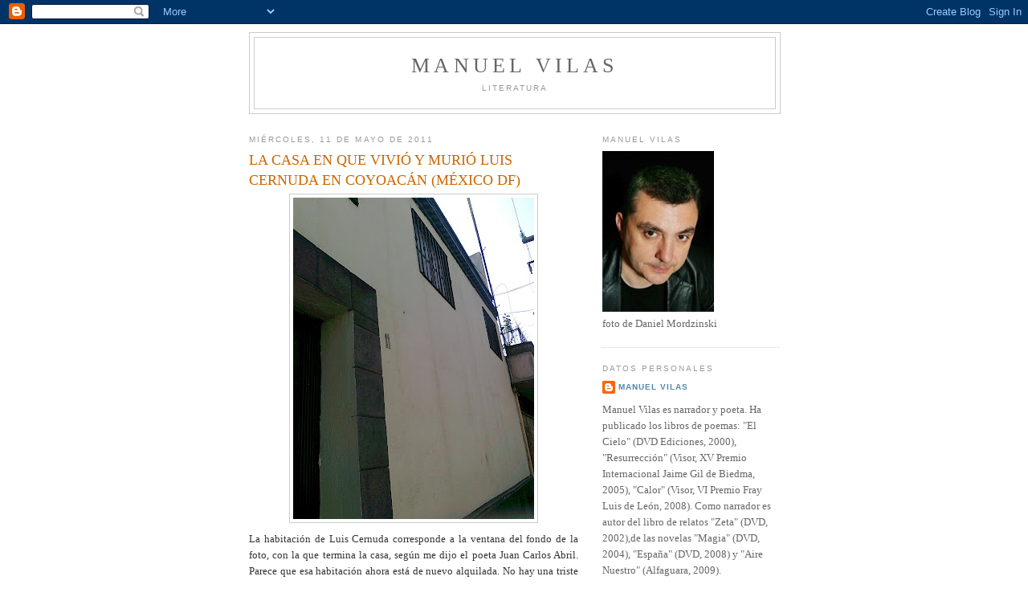

--- FILE ---
content_type: text/html; charset=UTF-8
request_url: https://manuelvilas.blogspot.com/2011/05/la-casa-en-que-vivio-y-murio-luis.html
body_size: 12974
content:
<!DOCTYPE html>
<html dir='ltr'>
<head>
<link href='https://www.blogger.com/static/v1/widgets/2944754296-widget_css_bundle.css' rel='stylesheet' type='text/css'/>
<meta content='text/html; charset=UTF-8' http-equiv='Content-Type'/>
<meta content='blogger' name='generator'/>
<link href='https://manuelvilas.blogspot.com/favicon.ico' rel='icon' type='image/x-icon'/>
<link href='http://manuelvilas.blogspot.com/2011/05/la-casa-en-que-vivio-y-murio-luis.html' rel='canonical'/>
<link rel="alternate" type="application/atom+xml" title="MANUEL VILAS - Atom" href="https://manuelvilas.blogspot.com/feeds/posts/default" />
<link rel="alternate" type="application/rss+xml" title="MANUEL VILAS - RSS" href="https://manuelvilas.blogspot.com/feeds/posts/default?alt=rss" />
<link rel="service.post" type="application/atom+xml" title="MANUEL VILAS - Atom" href="https://www.blogger.com/feeds/936498933824134329/posts/default" />

<link rel="alternate" type="application/atom+xml" title="MANUEL VILAS - Atom" href="https://manuelvilas.blogspot.com/feeds/1997505957565764631/comments/default" />
<!--Can't find substitution for tag [blog.ieCssRetrofitLinks]-->
<link href='https://blogger.googleusercontent.com/img/b/R29vZ2xl/AVvXsEi6ly-LLKn65-QWEle4s-BFP7c7J-SPTYBCI3wlEfCiqRNrFDhbj4Mc_8VH4bI_kOkt0csUVeFqf6XKkOoGdayWbMxBuU9WO9cn-YUn-R6KABEoUDGjWUgaZb-OtxUJqsxiF9JCXsL0pS8/s400/casa+cernuda.jpg' rel='image_src'/>
<meta content='http://manuelvilas.blogspot.com/2011/05/la-casa-en-que-vivio-y-murio-luis.html' property='og:url'/>
<meta content='LA CASA EN QUE VIVIÓ Y MURIÓ LUIS CERNUDA EN COYOACÁN (MÉXICO DF)' property='og:title'/>
<meta content=' La habitación de Luis Cernuda corresponde a la ventana del fondo de la foto, con la que termina la casa, según me dijo el poeta Juan Carlos...' property='og:description'/>
<meta content='https://blogger.googleusercontent.com/img/b/R29vZ2xl/AVvXsEi6ly-LLKn65-QWEle4s-BFP7c7J-SPTYBCI3wlEfCiqRNrFDhbj4Mc_8VH4bI_kOkt0csUVeFqf6XKkOoGdayWbMxBuU9WO9cn-YUn-R6KABEoUDGjWUgaZb-OtxUJqsxiF9JCXsL0pS8/w1200-h630-p-k-no-nu/casa+cernuda.jpg' property='og:image'/>
<title>MANUEL VILAS: LA CASA EN QUE VIVIÓ Y MURIÓ LUIS CERNUDA EN COYOACÁN (MÉXICO DF)</title>
<style id='page-skin-1' type='text/css'><!--
/*
-----------------------------------------------
Blogger Template Style
Name:     Minima
Date:     26 Feb 2004
Updated by: Blogger Team
----------------------------------------------- */
/* Use this with templates/template-twocol.html */
body {
background:#ffffff;
margin:0;
color:#333333;
font:x-small Georgia Serif;
font-size/* */:/**/small;
font-size: /**/small;
text-align: center;
}
a:link {
color:#5588aa;
text-decoration:none;
}
a:visited {
color:#999999;
text-decoration:none;
}
a:hover {
color:#cc6600;
text-decoration:underline;
}
a img {
border-width:0;
}
/* Header
-----------------------------------------------
*/
#header-wrapper {
width:660px;
margin:0 auto 10px;
border:1px solid #cccccc;
}
#header-inner {
background-position: center;
margin-left: auto;
margin-right: auto;
}
#header {
margin: 5px;
border: 1px solid #cccccc;
text-align: center;
color:#666666;
}
#header h1 {
margin:5px 5px 0;
padding:15px 20px .25em;
line-height:1.2em;
text-transform:uppercase;
letter-spacing:.2em;
font: normal normal 200% Georgia, Serif;
}
#header a {
color:#666666;
text-decoration:none;
}
#header a:hover {
color:#666666;
}
#header .description {
margin:0 5px 5px;
padding:0 20px 15px;
max-width:700px;
text-transform:uppercase;
letter-spacing:.2em;
line-height: 1.4em;
font: normal normal 78% 'Trebuchet MS', Trebuchet, Arial, Verdana, Sans-serif;
color: #999999;
}
#header img {
margin-left: auto;
margin-right: auto;
}
/* Outer-Wrapper
----------------------------------------------- */
#outer-wrapper {
width: 660px;
margin:0 auto;
padding:10px;
text-align:left;
font: normal normal 100% Georgia, Serif;
}
#main-wrapper {
width: 410px;
float: left;
word-wrap: break-word; /* fix for long text breaking sidebar float in IE */
overflow: hidden;     /* fix for long non-text content breaking IE sidebar float */
}
#sidebar-wrapper {
width: 220px;
float: right;
word-wrap: break-word; /* fix for long text breaking sidebar float in IE */
overflow: hidden;      /* fix for long non-text content breaking IE sidebar float */
}
/* Headings
----------------------------------------------- */
h2 {
margin:1.5em 0 .75em;
font:normal normal 78% 'Trebuchet MS',Trebuchet,Arial,Verdana,Sans-serif;
line-height: 1.4em;
text-transform:uppercase;
letter-spacing:.2em;
color:#999999;
}
/* Posts
-----------------------------------------------
*/
h2.date-header {
margin:1.5em 0 .5em;
}
.post {
margin:.5em 0 1.5em;
border-bottom:1px dotted #cccccc;
padding-bottom:1.5em;
}
.post h3 {
margin:.25em 0 0;
padding:0 0 4px;
font-size:140%;
font-weight:normal;
line-height:1.4em;
color:#cc6600;
}
.post h3 a, .post h3 a:visited, .post h3 strong {
display:block;
text-decoration:none;
color:#cc6600;
font-weight:normal;
}
.post h3 strong, .post h3 a:hover {
color:#333333;
}
.post-body {
margin:0 0 .75em;
line-height:1.6em;
}
.post-body blockquote {
line-height:1.3em;
}
.post-footer {
margin: .75em 0;
color:#999999;
text-transform:uppercase;
letter-spacing:.1em;
font: normal normal 78% 'Trebuchet MS', Trebuchet, Arial, Verdana, Sans-serif;
line-height: 1.4em;
}
.comment-link {
margin-left:.6em;
}
.post img, table.tr-caption-container {
padding:4px;
border:1px solid #cccccc;
}
.tr-caption-container img {
border: none;
padding: 0;
}
.post blockquote {
margin:1em 20px;
}
.post blockquote p {
margin:.75em 0;
}
/* Comments
----------------------------------------------- */
#comments h4 {
margin:1em 0;
font-weight: bold;
line-height: 1.4em;
text-transform:uppercase;
letter-spacing:.2em;
color: #999999;
}
#comments-block {
margin:1em 0 1.5em;
line-height:1.6em;
}
#comments-block .comment-author {
margin:.5em 0;
}
#comments-block .comment-body {
margin:.25em 0 0;
}
#comments-block .comment-footer {
margin:-.25em 0 2em;
line-height: 1.4em;
text-transform:uppercase;
letter-spacing:.1em;
}
#comments-block .comment-body p {
margin:0 0 .75em;
}
.deleted-comment {
font-style:italic;
color:gray;
}
#blog-pager-newer-link {
float: left;
}
#blog-pager-older-link {
float: right;
}
#blog-pager {
text-align: center;
}
.feed-links {
clear: both;
line-height: 2.5em;
}
/* Sidebar Content
----------------------------------------------- */
.sidebar {
color: #666666;
line-height: 1.5em;
}
.sidebar ul {
list-style:none;
margin:0 0 0;
padding:0 0 0;
}
.sidebar li {
margin:0;
padding-top:0;
padding-right:0;
padding-bottom:.25em;
padding-left:15px;
text-indent:-15px;
line-height:1.5em;
}
.sidebar .widget, .main .widget {
border-bottom:1px dotted #cccccc;
margin:0 0 1.5em;
padding:0 0 1.5em;
}
.main .Blog {
border-bottom-width: 0;
}
/* Profile
----------------------------------------------- */
.profile-img {
float: left;
margin-top: 0;
margin-right: 5px;
margin-bottom: 5px;
margin-left: 0;
padding: 4px;
border: 1px solid #cccccc;
}
.profile-data {
margin:0;
text-transform:uppercase;
letter-spacing:.1em;
font: normal normal 78% 'Trebuchet MS', Trebuchet, Arial, Verdana, Sans-serif;
color: #999999;
font-weight: bold;
line-height: 1.6em;
}
.profile-datablock {
margin:.5em 0 .5em;
}
.profile-textblock {
margin: 0.5em 0;
line-height: 1.6em;
}
.profile-link {
font: normal normal 78% 'Trebuchet MS', Trebuchet, Arial, Verdana, Sans-serif;
text-transform: uppercase;
letter-spacing: .1em;
}
/* Footer
----------------------------------------------- */
#footer {
width:660px;
clear:both;
margin:0 auto;
padding-top:15px;
line-height: 1.6em;
text-transform:uppercase;
letter-spacing:.1em;
text-align: center;
}

--></style>
<link href='https://www.blogger.com/dyn-css/authorization.css?targetBlogID=936498933824134329&amp;zx=13a277d8-5c86-4421-85e7-a7cfda01f1e0' media='none' onload='if(media!=&#39;all&#39;)media=&#39;all&#39;' rel='stylesheet'/><noscript><link href='https://www.blogger.com/dyn-css/authorization.css?targetBlogID=936498933824134329&amp;zx=13a277d8-5c86-4421-85e7-a7cfda01f1e0' rel='stylesheet'/></noscript>
<meta name='google-adsense-platform-account' content='ca-host-pub-1556223355139109'/>
<meta name='google-adsense-platform-domain' content='blogspot.com'/>

</head>
<body>
<div class='navbar section' id='navbar'><div class='widget Navbar' data-version='1' id='Navbar1'><script type="text/javascript">
    function setAttributeOnload(object, attribute, val) {
      if(window.addEventListener) {
        window.addEventListener('load',
          function(){ object[attribute] = val; }, false);
      } else {
        window.attachEvent('onload', function(){ object[attribute] = val; });
      }
    }
  </script>
<div id="navbar-iframe-container"></div>
<script type="text/javascript" src="https://apis.google.com/js/platform.js"></script>
<script type="text/javascript">
      gapi.load("gapi.iframes:gapi.iframes.style.bubble", function() {
        if (gapi.iframes && gapi.iframes.getContext) {
          gapi.iframes.getContext().openChild({
              url: 'https://www.blogger.com/navbar/936498933824134329?po\x3d1997505957565764631\x26origin\x3dhttps://manuelvilas.blogspot.com',
              where: document.getElementById("navbar-iframe-container"),
              id: "navbar-iframe"
          });
        }
      });
    </script><script type="text/javascript">
(function() {
var script = document.createElement('script');
script.type = 'text/javascript';
script.src = '//pagead2.googlesyndication.com/pagead/js/google_top_exp.js';
var head = document.getElementsByTagName('head')[0];
if (head) {
head.appendChild(script);
}})();
</script>
</div></div>
<div id='outer-wrapper'><div id='wrap2'>
<!-- skip links for text browsers -->
<span id='skiplinks' style='display:none;'>
<a href='#main'>skip to main </a> |
      <a href='#sidebar'>skip to sidebar</a>
</span>
<div id='header-wrapper'>
<div class='header section' id='header'><div class='widget Header' data-version='1' id='Header1'>
<div id='header-inner'>
<div class='titlewrapper'>
<h1 class='title'>
<a href='https://manuelvilas.blogspot.com/'>
MANUEL VILAS
</a>
</h1>
</div>
<div class='descriptionwrapper'>
<p class='description'><span>Literatura</span></p>
</div>
</div>
</div></div>
</div>
<div id='content-wrapper'>
<div id='crosscol-wrapper' style='text-align:center'>
<div class='crosscol no-items section' id='crosscol'></div>
</div>
<div id='main-wrapper'>
<div class='main section' id='main'><div class='widget Blog' data-version='1' id='Blog1'>
<div class='blog-posts hfeed'>

          <div class="date-outer">
        
<h2 class='date-header'><span>miércoles, 11 de mayo de 2011</span></h2>

          <div class="date-posts">
        
<div class='post-outer'>
<div class='post hentry uncustomized-post-template' itemprop='blogPost' itemscope='itemscope' itemtype='http://schema.org/BlogPosting'>
<meta content='https://blogger.googleusercontent.com/img/b/R29vZ2xl/AVvXsEi6ly-LLKn65-QWEle4s-BFP7c7J-SPTYBCI3wlEfCiqRNrFDhbj4Mc_8VH4bI_kOkt0csUVeFqf6XKkOoGdayWbMxBuU9WO9cn-YUn-R6KABEoUDGjWUgaZb-OtxUJqsxiF9JCXsL0pS8/s400/casa+cernuda.jpg' itemprop='image_url'/>
<meta content='936498933824134329' itemprop='blogId'/>
<meta content='1997505957565764631' itemprop='postId'/>
<a name='1997505957565764631'></a>
<h3 class='post-title entry-title' itemprop='name'>
LA CASA EN QUE VIVIÓ Y MURIÓ LUIS CERNUDA EN COYOACÁN (MÉXICO DF)
</h3>
<div class='post-header'>
<div class='post-header-line-1'></div>
</div>
<div class='post-body entry-content' id='post-body-1997505957565764631' itemprop='description articleBody'>
<div align="justify"><a href="https://blogger.googleusercontent.com/img/b/R29vZ2xl/AVvXsEi6ly-LLKn65-QWEle4s-BFP7c7J-SPTYBCI3wlEfCiqRNrFDhbj4Mc_8VH4bI_kOkt0csUVeFqf6XKkOoGdayWbMxBuU9WO9cn-YUn-R6KABEoUDGjWUgaZb-OtxUJqsxiF9JCXsL0pS8/s1600/casa+cernuda.jpg"><img alt="" border="0" id="BLOGGER_PHOTO_ID_5605360680677066866" src="https://blogger.googleusercontent.com/img/b/R29vZ2xl/AVvXsEi6ly-LLKn65-QWEle4s-BFP7c7J-SPTYBCI3wlEfCiqRNrFDhbj4Mc_8VH4bI_kOkt0csUVeFqf6XKkOoGdayWbMxBuU9WO9cn-YUn-R6KABEoUDGjWUgaZb-OtxUJqsxiF9JCXsL0pS8/s400/casa+cernuda.jpg" style="TEXT-ALIGN: center; MARGIN: 0px auto 10px; WIDTH: 300px; DISPLAY: block; HEIGHT: 400px; CURSOR: hand" /></a> La habitación de Luis Cernuda corresponde a la ventana del fondo de la foto, con la que termina la casa, según me dijo el poeta Juan Carlos Abril. Parece que esa habitación ahora está de nuevo alquilada. No hay una triste placa que recuerde que allí vivió y murió uno de los poetas más grandes de la poesía española y europea del siglo XX.<br /><br /></div>
<div style='clear: both;'></div>
</div>
<div class='post-footer'>
<div class='post-footer-line post-footer-line-1'>
<span class='post-author vcard'>
Publicado por
<span class='fn' itemprop='author' itemscope='itemscope' itemtype='http://schema.org/Person'>
<meta content='https://www.blogger.com/profile/11692385971235327528' itemprop='url'/>
<a class='g-profile' href='https://www.blogger.com/profile/11692385971235327528' rel='author' title='author profile'>
<span itemprop='name'>Manuel Vilas</span>
</a>
</span>
</span>
<span class='post-timestamp'>
en
<meta content='http://manuelvilas.blogspot.com/2011/05/la-casa-en-que-vivio-y-murio-luis.html' itemprop='url'/>
<a class='timestamp-link' href='https://manuelvilas.blogspot.com/2011/05/la-casa-en-que-vivio-y-murio-luis.html' rel='bookmark' title='permanent link'><abbr class='published' itemprop='datePublished' title='2011-05-11T08:41:00+01:00'>8:41 a.&#8239;m.</abbr></a>
</span>
<span class='post-comment-link'>
</span>
<span class='post-icons'>
<span class='item-control blog-admin pid-754474054'>
<a href='https://www.blogger.com/post-edit.g?blogID=936498933824134329&postID=1997505957565764631&from=pencil' title='Editar entrada'>
<img alt='' class='icon-action' height='18' src='https://resources.blogblog.com/img/icon18_edit_allbkg.gif' width='18'/>
</a>
</span>
</span>
<div class='post-share-buttons goog-inline-block'>
</div>
</div>
<div class='post-footer-line post-footer-line-2'>
<span class='post-labels'>
</span>
</div>
<div class='post-footer-line post-footer-line-3'>
<span class='post-location'>
</span>
</div>
</div>
</div>
<div class='comments' id='comments'>
<a name='comments'></a>
<h4>2 comentarios:</h4>
<div id='Blog1_comments-block-wrapper'>
<dl class='avatar-comment-indent' id='comments-block'>
<dt class='comment-author ' id='c6839546332202860092'>
<a name='c6839546332202860092'></a>
<div class="avatar-image-container vcard"><span dir="ltr"><a href="https://www.blogger.com/profile/10342627437711533372" target="" rel="nofollow" onclick="" class="avatar-hovercard" id="av-6839546332202860092-10342627437711533372"><img src="https://resources.blogblog.com/img/blank.gif" width="35" height="35" class="delayLoad" style="display: none;" longdesc="//blogger.googleusercontent.com/img/b/R29vZ2xl/AVvXsEhi-OXSvop0zl2RNg-rER1lPdcH5Kk7h6QYXhAzMvtwjz5dddR_VU66WBqiID44BUvR7zQS1OLiIyFgIulelRwh9zsYLHAzmfdL5Qe1n4_jXzZbtA1kuFGLN4PtcikMWg/s45-c/images.jpg" alt="" title="J. G.">

<noscript><img src="//blogger.googleusercontent.com/img/b/R29vZ2xl/AVvXsEhi-OXSvop0zl2RNg-rER1lPdcH5Kk7h6QYXhAzMvtwjz5dddR_VU66WBqiID44BUvR7zQS1OLiIyFgIulelRwh9zsYLHAzmfdL5Qe1n4_jXzZbtA1kuFGLN4PtcikMWg/s45-c/images.jpg" width="35" height="35" class="photo" alt=""></noscript></a></span></div>
<a href='https://www.blogger.com/profile/10342627437711533372' rel='nofollow'>J. G.</a>
dijo...
</dt>
<dd class='comment-body' id='Blog1_cmt-6839546332202860092'>
<p>
en un lugar con ventanas altas con rejas.
</p>
</dd>
<dd class='comment-footer'>
<span class='comment-timestamp'>
<a href='https://manuelvilas.blogspot.com/2011/05/la-casa-en-que-vivio-y-murio-luis.html?showComment=1305134980795#c6839546332202860092' title='comment permalink'>
11 de mayo de 2011 a las 18:29
</a>
<span class='item-control blog-admin pid-1356138941'>
<a class='comment-delete' href='https://www.blogger.com/comment/delete/936498933824134329/6839546332202860092' title='Eliminar comentario'>
<img src='https://resources.blogblog.com/img/icon_delete13.gif'/>
</a>
</span>
</span>
</dd>
<dt class='comment-author ' id='c6206341180338574322'>
<a name='c6206341180338574322'></a>
<div class="avatar-image-container avatar-stock"><span dir="ltr"><img src="//resources.blogblog.com/img/blank.gif" width="35" height="35" alt="" title="Sknea">

</span></div>
Sknea
dijo...
</dt>
<dd class='comment-body' id='Blog1_cmt-6206341180338574322'>
<p>
&#191;Por qué va haber una placa si nadie ha hecho campaña ni zafarrancho alguno pa&#39; que se ponga? Lo de siempre. El poeta escribe con los cables pelados, &quot;sufre como un animal de laboratorio&quot; (&#161;ay Bolaño!) y luego acaba en la malograda e inconveniente memoria de un país de nunca de los jamases...
</p>
</dd>
<dd class='comment-footer'>
<span class='comment-timestamp'>
<a href='https://manuelvilas.blogspot.com/2011/05/la-casa-en-que-vivio-y-murio-luis.html?showComment=1309799193266#c6206341180338574322' title='comment permalink'>
4 de julio de 2011 a las 18:06
</a>
<span class='item-control blog-admin pid-1041998890'>
<a class='comment-delete' href='https://www.blogger.com/comment/delete/936498933824134329/6206341180338574322' title='Eliminar comentario'>
<img src='https://resources.blogblog.com/img/icon_delete13.gif'/>
</a>
</span>
</span>
</dd>
</dl>
</div>
<p class='comment-footer'>
<a href='https://www.blogger.com/comment/fullpage/post/936498933824134329/1997505957565764631' onclick='javascript:window.open(this.href, "bloggerPopup", "toolbar=0,location=0,statusbar=1,menubar=0,scrollbars=yes,width=640,height=500"); return false;'>Publicar un comentario</a>
</p>
</div>
</div>

        </div></div>
      
</div>
<div class='blog-pager' id='blog-pager'>
<span id='blog-pager-newer-link'>
<a class='blog-pager-newer-link' href='https://manuelvilas.blogspot.com/2011/05/este-es-el-hombre-y-el-poeta-que-murio.html' id='Blog1_blog-pager-newer-link' title='Entrada más reciente'>Entrada más reciente</a>
</span>
<span id='blog-pager-older-link'>
<a class='blog-pager-older-link' href='https://manuelvilas.blogspot.com/2011/05/narrativa-espanola-ultima-en-mi-seccion.html' id='Blog1_blog-pager-older-link' title='Entrada antigua'>Entrada antigua</a>
</span>
<a class='home-link' href='https://manuelvilas.blogspot.com/'>Inicio</a>
</div>
<div class='clear'></div>
<div class='post-feeds'>
<div class='feed-links'>
Suscribirse a:
<a class='feed-link' href='https://manuelvilas.blogspot.com/feeds/1997505957565764631/comments/default' target='_blank' type='application/atom+xml'>Enviar comentarios (Atom)</a>
</div>
</div>
</div></div>
</div>
<div id='sidebar-wrapper'>
<div class='sidebar section' id='sidebar'><div class='widget Image' data-version='1' id='Image1'>
<h2>MANUEL VILAS</h2>
<div class='widget-content'>
<img alt='MANUEL VILAS' height='200' id='Image1_img' src='//photos1.blogger.com/x/blogger2/7353/114318717507828/220/z/111539/gse_multipart44103.jpg' width='139'/>
<br/>
<span class='caption'>foto de Daniel Mordzinski</span>
</div>
<div class='clear'></div>
</div><div class='widget Profile' data-version='1' id='Profile1'>
<h2>Datos personales</h2>
<div class='widget-content'>
<dl class='profile-datablock'>
<dt class='profile-data'>
<a class='profile-name-link g-profile' href='https://www.blogger.com/profile/11692385971235327528' rel='author' style='background-image: url(//www.blogger.com/img/logo-16.png);'>
Manuel Vilas
</a>
</dt>
<dd class='profile-textblock'>Manuel Vilas es narrador y poeta. Ha publicado los libros de poemas: "El Cielo" (DVD Ediciones, 2000), "Resurrección" (Visor, XV Premio Internacional Jaime Gil de Biedma, 2005), "Calor" (Visor, VI Premio Fray Luis de León, 2008). Como narrador es autor del libro de relatos "Zeta" (DVD, 2002),de las novelas "Magia" (DVD, 2004), "España" (DVD, 2008) y "Aire Nuestro" (Alfaguara, 2009).</dd>
</dl>
<a class='profile-link' href='https://www.blogger.com/profile/11692385971235327528' rel='author'>Ver todo mi perfil</a>
<div class='clear'></div>
</div>
</div><div class='widget Image' data-version='1' id='Image9'>
<div class='widget-content'>
<img alt='' height='220' id='Image9_img' src='https://blogger.googleusercontent.com/img/b/R29vZ2xl/AVvXsEgRqS3zmeQzU64FRnYiJrEQ6huoNssvQTL5yYsN_hLD6uVXCwupazLyQLNplez7C0A7qDWKO-NRLiGLTujgQDh333Ki5T9dUss92kwGacDseNgDseF0vRY0Ahrckzk4QYgEW8Is3kEoBnk/s220/LOS+INMORTALES.jpg' width='138'/>
<br/>
<span class='caption'>"Los Inmortales" (Alfaguara, 2012)</span>
</div>
<div class='clear'></div>
</div><div class='widget Image' data-version='1' id='Image8'>
<h2>AMOR. POESÍA REUNIDA</h2>
<div class='widget-content'>
<img alt='AMOR. POESÍA REUNIDA' height='220' id='Image8_img' src='https://blogger.googleusercontent.com/img/b/R29vZ2xl/AVvXsEiLbOrlQ7WMyZRtGzW5tS34VItDw5d4htPAPbNBxhqQrPU25ijijpyTWUSKqg2jPcLky7MlTFR56LEvbb_jN84FLWsXRenZasG1Z46lwRjSzrT8YQgKffWB53ISS2nDdNx6ICovndNhtrQ/s220/AMOR+VILAS+VISOR.JPG' width='145'/>
<br/>
<span class='caption'>"Amor. Poesía reunida" (Visor, 2010)</span>
</div>
<div class='clear'></div>
</div><div class='widget Image' data-version='1' id='Image7'>
<div class='widget-content'>
<img alt='' height='220' id='Image7_img' src='https://blogger.googleusercontent.com/img/b/R29vZ2xl/AVvXsEiEldfnCUpmyyHxwshAaRxh7FUTAdaUFnLdcdxFp0WTzRCKG6gXkzLpF0TDFtxF3dcLPxrXOIq9wVDPHOsPzfgkiWgmCEMKgWK_zhQ5iVeb905uHPXym2RcjHj2b8_2DXUAPhyphenhyphenBKyEOU98/s220/tapavilas.jpg' width='155'/>
<br/>
<span class='caption'>Edición argentina (Ed. Mansalva) de la novela "España" (2010)</span>
</div>
<div class='clear'></div>
</div><div class='widget Image' data-version='1' id='Image6'>
<div class='widget-content'>
<img alt='' height='220' id='Image6_img' src='//4.bp.blogspot.com/_HZewoinF19s/StBbfSw4LlI/AAAAAAAAAys/bMYbQh3h3fA/S220/AIRE+NUESTRO.jpg' width='138'/>
<br/>
<span class='caption'>"Aire Nuestro", Alfaguara, 2009.</span>
</div>
<div class='clear'></div>
</div><div class='widget Image' data-version='1' id='Image5'>
<div class='widget-content'>
<img alt='' height='220' id='Image5_img' src='https://blogger.googleusercontent.com/img/b/R29vZ2xl/AVvXsEjKS9utcFJpyGux91xPufOYvyIqBcfmALzBo2j0xb5bxleSRVlbJYi6_RN5kZt-YkOIzuMFgEQeDFtJUVm8RsyPzn1FtX2UdA-7ALagKwxelGuOwdN4uEXkc0WlgniHkt1Pu670EGK6Nd4/s220/CALOR.jpg' width='143'/>
<br/>
<span class='caption'>"Calor", Visor, 2008, (VI Premio Fray Luis de León)</span>
</div>
<div class='clear'></div>
</div><div class='widget Image' data-version='1' id='Image4'>
<div class='widget-content'>
<img alt='' height='220' id='Image4_img' src='https://blogger.googleusercontent.com/img/b/R29vZ2xl/AVvXsEiD9cvuMWk2n6fMDkEKYvjh6KVpFtX5EIEJk74GrsEwkNVPIacZJTfwGI3ENRDRGCRLr9YNuvsC8izb9Joxiaw38LakwtcgCXUN5B3aOT7KgcYbZndMtv9BxgWOQ-W5fa5_7Pra906pYOw/s220/Espa%C3%B1aBaixaRes.jpg' width='142'/>
<br/>
<span class='caption'>"España", DVD Ediciones, 2008.</span>
</div>
<div class='clear'></div>
</div><div class='widget Image' data-version='1' id='Image2'>
<div class='widget-content'>
<img alt='' height='220' id='Image2_img' src='https://blogger.googleusercontent.com/img/b/R29vZ2xl/AVvXsEh0Jb_mz6dlmA3g1Htaoq8wg2iWSnrzP7YzE6DpBBGr1USJ6oLHvn1uB8oA8NkIIhsqM1lhLFgpG8rT-ugp6H3ac8TjJVLR03qkikTh7ZT77J6pqJuwCtISedlcVsTMaBwSrsgQfugUP_I/s1600/Scan10001.jpg' width='140'/>
<br/>
<span class='caption'>"Resurrección", Visor, 2005 (XV Premio Internacional de Poesía Jaime Gil de Biedma).</span>
</div>
<div class='clear'></div>
</div><div class='widget Image' data-version='1' id='Image3'>
<div class='widget-content'>
<img alt='' height='220' id='Image3_img' src='https://blogger.googleusercontent.com/img/b/R29vZ2xl/AVvXsEjB6phsS4XqgTiKuZ_4WF6_kqNHpXmValhhk7wTyiHG-4xIYYUZyd5vg1UFIDSy_pyvg0u-GuQDvtXzCpHfZF-XqqV2MnM8BH0_fT0ERZlwAfe6rOVCrHhHNCcHjsav97kDsTZd8IFmywo/s1600/Scan10014.BMP' width='149'/>
<br/>
<span class='caption'>"Magia", DVD Ediciones, 2004.</span>
</div>
<div class='clear'></div>
</div><div class='widget BlogArchive' data-version='1' id='BlogArchive1'>
<h2>Archivo del blog</h2>
<div class='widget-content'>
<div id='ArchiveList'>
<div id='BlogArchive1_ArchiveList'>
<ul class='hierarchy'>
<li class='archivedate collapsed'>
<a class='toggle' href='javascript:void(0)'>
<span class='zippy'>

        &#9658;&#160;
      
</span>
</a>
<a class='post-count-link' href='https://manuelvilas.blogspot.com/2013/'>
2013
</a>
<span class='post-count' dir='ltr'>(1)</span>
<ul class='hierarchy'>
<li class='archivedate collapsed'>
<a class='toggle' href='javascript:void(0)'>
<span class='zippy'>

        &#9658;&#160;
      
</span>
</a>
<a class='post-count-link' href='https://manuelvilas.blogspot.com/2013/01/'>
enero
</a>
<span class='post-count' dir='ltr'>(1)</span>
</li>
</ul>
</li>
</ul>
<ul class='hierarchy'>
<li class='archivedate collapsed'>
<a class='toggle' href='javascript:void(0)'>
<span class='zippy'>

        &#9658;&#160;
      
</span>
</a>
<a class='post-count-link' href='https://manuelvilas.blogspot.com/2012/'>
2012
</a>
<span class='post-count' dir='ltr'>(37)</span>
<ul class='hierarchy'>
<li class='archivedate collapsed'>
<a class='toggle' href='javascript:void(0)'>
<span class='zippy'>

        &#9658;&#160;
      
</span>
</a>
<a class='post-count-link' href='https://manuelvilas.blogspot.com/2012/08/'>
agosto
</a>
<span class='post-count' dir='ltr'>(1)</span>
</li>
</ul>
<ul class='hierarchy'>
<li class='archivedate collapsed'>
<a class='toggle' href='javascript:void(0)'>
<span class='zippy'>

        &#9658;&#160;
      
</span>
</a>
<a class='post-count-link' href='https://manuelvilas.blogspot.com/2012/07/'>
julio
</a>
<span class='post-count' dir='ltr'>(1)</span>
</li>
</ul>
<ul class='hierarchy'>
<li class='archivedate collapsed'>
<a class='toggle' href='javascript:void(0)'>
<span class='zippy'>

        &#9658;&#160;
      
</span>
</a>
<a class='post-count-link' href='https://manuelvilas.blogspot.com/2012/06/'>
junio
</a>
<span class='post-count' dir='ltr'>(2)</span>
</li>
</ul>
<ul class='hierarchy'>
<li class='archivedate collapsed'>
<a class='toggle' href='javascript:void(0)'>
<span class='zippy'>

        &#9658;&#160;
      
</span>
</a>
<a class='post-count-link' href='https://manuelvilas.blogspot.com/2012/05/'>
mayo
</a>
<span class='post-count' dir='ltr'>(4)</span>
</li>
</ul>
<ul class='hierarchy'>
<li class='archivedate collapsed'>
<a class='toggle' href='javascript:void(0)'>
<span class='zippy'>

        &#9658;&#160;
      
</span>
</a>
<a class='post-count-link' href='https://manuelvilas.blogspot.com/2012/04/'>
abril
</a>
<span class='post-count' dir='ltr'>(4)</span>
</li>
</ul>
<ul class='hierarchy'>
<li class='archivedate collapsed'>
<a class='toggle' href='javascript:void(0)'>
<span class='zippy'>

        &#9658;&#160;
      
</span>
</a>
<a class='post-count-link' href='https://manuelvilas.blogspot.com/2012/03/'>
marzo
</a>
<span class='post-count' dir='ltr'>(3)</span>
</li>
</ul>
<ul class='hierarchy'>
<li class='archivedate collapsed'>
<a class='toggle' href='javascript:void(0)'>
<span class='zippy'>

        &#9658;&#160;
      
</span>
</a>
<a class='post-count-link' href='https://manuelvilas.blogspot.com/2012/02/'>
febrero
</a>
<span class='post-count' dir='ltr'>(10)</span>
</li>
</ul>
<ul class='hierarchy'>
<li class='archivedate collapsed'>
<a class='toggle' href='javascript:void(0)'>
<span class='zippy'>

        &#9658;&#160;
      
</span>
</a>
<a class='post-count-link' href='https://manuelvilas.blogspot.com/2012/01/'>
enero
</a>
<span class='post-count' dir='ltr'>(12)</span>
</li>
</ul>
</li>
</ul>
<ul class='hierarchy'>
<li class='archivedate expanded'>
<a class='toggle' href='javascript:void(0)'>
<span class='zippy toggle-open'>

        &#9660;&#160;
      
</span>
</a>
<a class='post-count-link' href='https://manuelvilas.blogspot.com/2011/'>
2011
</a>
<span class='post-count' dir='ltr'>(87)</span>
<ul class='hierarchy'>
<li class='archivedate collapsed'>
<a class='toggle' href='javascript:void(0)'>
<span class='zippy'>

        &#9658;&#160;
      
</span>
</a>
<a class='post-count-link' href='https://manuelvilas.blogspot.com/2011/12/'>
diciembre
</a>
<span class='post-count' dir='ltr'>(11)</span>
</li>
</ul>
<ul class='hierarchy'>
<li class='archivedate collapsed'>
<a class='toggle' href='javascript:void(0)'>
<span class='zippy'>

        &#9658;&#160;
      
</span>
</a>
<a class='post-count-link' href='https://manuelvilas.blogspot.com/2011/11/'>
noviembre
</a>
<span class='post-count' dir='ltr'>(15)</span>
</li>
</ul>
<ul class='hierarchy'>
<li class='archivedate collapsed'>
<a class='toggle' href='javascript:void(0)'>
<span class='zippy'>

        &#9658;&#160;
      
</span>
</a>
<a class='post-count-link' href='https://manuelvilas.blogspot.com/2011/10/'>
octubre
</a>
<span class='post-count' dir='ltr'>(9)</span>
</li>
</ul>
<ul class='hierarchy'>
<li class='archivedate collapsed'>
<a class='toggle' href='javascript:void(0)'>
<span class='zippy'>

        &#9658;&#160;
      
</span>
</a>
<a class='post-count-link' href='https://manuelvilas.blogspot.com/2011/09/'>
septiembre
</a>
<span class='post-count' dir='ltr'>(1)</span>
</li>
</ul>
<ul class='hierarchy'>
<li class='archivedate collapsed'>
<a class='toggle' href='javascript:void(0)'>
<span class='zippy'>

        &#9658;&#160;
      
</span>
</a>
<a class='post-count-link' href='https://manuelvilas.blogspot.com/2011/08/'>
agosto
</a>
<span class='post-count' dir='ltr'>(10)</span>
</li>
</ul>
<ul class='hierarchy'>
<li class='archivedate collapsed'>
<a class='toggle' href='javascript:void(0)'>
<span class='zippy'>

        &#9658;&#160;
      
</span>
</a>
<a class='post-count-link' href='https://manuelvilas.blogspot.com/2011/07/'>
julio
</a>
<span class='post-count' dir='ltr'>(9)</span>
</li>
</ul>
<ul class='hierarchy'>
<li class='archivedate collapsed'>
<a class='toggle' href='javascript:void(0)'>
<span class='zippy'>

        &#9658;&#160;
      
</span>
</a>
<a class='post-count-link' href='https://manuelvilas.blogspot.com/2011/06/'>
junio
</a>
<span class='post-count' dir='ltr'>(2)</span>
</li>
</ul>
<ul class='hierarchy'>
<li class='archivedate expanded'>
<a class='toggle' href='javascript:void(0)'>
<span class='zippy toggle-open'>

        &#9660;&#160;
      
</span>
</a>
<a class='post-count-link' href='https://manuelvilas.blogspot.com/2011/05/'>
mayo
</a>
<span class='post-count' dir='ltr'>(12)</span>
<ul class='posts'>
<li><a href='https://manuelvilas.blogspot.com/2011/05/hasta-ahi-podriamos-llegar.html'>HASTA AHÍ PODRÍAMOS LLEGAR.</a></li>
<li><a href='https://manuelvilas.blogspot.com/2011/05/vuelve-juan-de-mairena.html'>VUELVE JUAN DE MAIRENA</a></li>
<li><a href='https://manuelvilas.blogspot.com/2011/05/exclusiva-mundial-entrevista-bob-dylan.html'>EXCLUSIVA MUNDIAL: ENTREVISTA A BOB DYLAN CON MOTI...</a></li>
<li><a href='https://manuelvilas.blogspot.com/2011/05/amor-en-culturas-la-vanguardia.html'>&quot;AMOR&quot; EN &quot;CULTURAS&quot; (LA VANGUARDIA)</a></li>
<li><a href='https://manuelvilas.blogspot.com/2011/05/una-exclusiva-mundial.html'>UNA EXCLUSIVA MUNDIAL</a></li>
<li><a href='https://manuelvilas.blogspot.com/2011/05/este-es-el-hombre-y-el-poeta-que-murio.html'>ESTE ES EL HOMBRE Y EL POETA QUE MURIÓ EN LA CASA ...</a></li>
<li><a href='https://manuelvilas.blogspot.com/2011/05/la-casa-en-que-vivio-y-murio-luis.html'>LA CASA EN QUE VIVIÓ Y MURIÓ LUIS CERNUDA EN COYOA...</a></li>
<li><a href='https://manuelvilas.blogspot.com/2011/05/narrativa-espanola-ultima-en-mi-seccion.html'>&quot;NARRATIVA ESPAÑOLA ÚLTIMA&quot;, EN MI SECCIÓN &quot;GRAN T...</a></li>
<li><a href='https://manuelvilas.blogspot.com/2011/05/lausana.html'>LAUSANA</a></li>
<li><a href='https://manuelvilas.blogspot.com/2011/05/osamasabato.html'>OSAMA/SABATO</a></li>
<li><a href='https://manuelvilas.blogspot.com/2011/05/osama-obama-juan-pablo-you-never-can.html'>OSAMA OBAMA JUAN PABLO: YOU NEVER CAN TELL</a></li>
<li><a href='https://manuelvilas.blogspot.com/2011/05/problemas-fundamentales-de-espana.html'>RETOS FUNDAMENTALES DE ESPAÑA.</a></li>
</ul>
</li>
</ul>
<ul class='hierarchy'>
<li class='archivedate collapsed'>
<a class='toggle' href='javascript:void(0)'>
<span class='zippy'>

        &#9658;&#160;
      
</span>
</a>
<a class='post-count-link' href='https://manuelvilas.blogspot.com/2011/04/'>
abril
</a>
<span class='post-count' dir='ltr'>(7)</span>
</li>
</ul>
<ul class='hierarchy'>
<li class='archivedate collapsed'>
<a class='toggle' href='javascript:void(0)'>
<span class='zippy'>

        &#9658;&#160;
      
</span>
</a>
<a class='post-count-link' href='https://manuelvilas.blogspot.com/2011/03/'>
marzo
</a>
<span class='post-count' dir='ltr'>(6)</span>
</li>
</ul>
<ul class='hierarchy'>
<li class='archivedate collapsed'>
<a class='toggle' href='javascript:void(0)'>
<span class='zippy'>

        &#9658;&#160;
      
</span>
</a>
<a class='post-count-link' href='https://manuelvilas.blogspot.com/2011/02/'>
febrero
</a>
<span class='post-count' dir='ltr'>(4)</span>
</li>
</ul>
<ul class='hierarchy'>
<li class='archivedate collapsed'>
<a class='toggle' href='javascript:void(0)'>
<span class='zippy'>

        &#9658;&#160;
      
</span>
</a>
<a class='post-count-link' href='https://manuelvilas.blogspot.com/2011/01/'>
enero
</a>
<span class='post-count' dir='ltr'>(1)</span>
</li>
</ul>
</li>
</ul>
<ul class='hierarchy'>
<li class='archivedate collapsed'>
<a class='toggle' href='javascript:void(0)'>
<span class='zippy'>

        &#9658;&#160;
      
</span>
</a>
<a class='post-count-link' href='https://manuelvilas.blogspot.com/2010/'>
2010
</a>
<span class='post-count' dir='ltr'>(148)</span>
<ul class='hierarchy'>
<li class='archivedate collapsed'>
<a class='toggle' href='javascript:void(0)'>
<span class='zippy'>

        &#9658;&#160;
      
</span>
</a>
<a class='post-count-link' href='https://manuelvilas.blogspot.com/2010/12/'>
diciembre
</a>
<span class='post-count' dir='ltr'>(5)</span>
</li>
</ul>
<ul class='hierarchy'>
<li class='archivedate collapsed'>
<a class='toggle' href='javascript:void(0)'>
<span class='zippy'>

        &#9658;&#160;
      
</span>
</a>
<a class='post-count-link' href='https://manuelvilas.blogspot.com/2010/11/'>
noviembre
</a>
<span class='post-count' dir='ltr'>(10)</span>
</li>
</ul>
<ul class='hierarchy'>
<li class='archivedate collapsed'>
<a class='toggle' href='javascript:void(0)'>
<span class='zippy'>

        &#9658;&#160;
      
</span>
</a>
<a class='post-count-link' href='https://manuelvilas.blogspot.com/2010/10/'>
octubre
</a>
<span class='post-count' dir='ltr'>(5)</span>
</li>
</ul>
<ul class='hierarchy'>
<li class='archivedate collapsed'>
<a class='toggle' href='javascript:void(0)'>
<span class='zippy'>

        &#9658;&#160;
      
</span>
</a>
<a class='post-count-link' href='https://manuelvilas.blogspot.com/2010/09/'>
septiembre
</a>
<span class='post-count' dir='ltr'>(2)</span>
</li>
</ul>
<ul class='hierarchy'>
<li class='archivedate collapsed'>
<a class='toggle' href='javascript:void(0)'>
<span class='zippy'>

        &#9658;&#160;
      
</span>
</a>
<a class='post-count-link' href='https://manuelvilas.blogspot.com/2010/08/'>
agosto
</a>
<span class='post-count' dir='ltr'>(6)</span>
</li>
</ul>
<ul class='hierarchy'>
<li class='archivedate collapsed'>
<a class='toggle' href='javascript:void(0)'>
<span class='zippy'>

        &#9658;&#160;
      
</span>
</a>
<a class='post-count-link' href='https://manuelvilas.blogspot.com/2010/07/'>
julio
</a>
<span class='post-count' dir='ltr'>(6)</span>
</li>
</ul>
<ul class='hierarchy'>
<li class='archivedate collapsed'>
<a class='toggle' href='javascript:void(0)'>
<span class='zippy'>

        &#9658;&#160;
      
</span>
</a>
<a class='post-count-link' href='https://manuelvilas.blogspot.com/2010/06/'>
junio
</a>
<span class='post-count' dir='ltr'>(5)</span>
</li>
</ul>
<ul class='hierarchy'>
<li class='archivedate collapsed'>
<a class='toggle' href='javascript:void(0)'>
<span class='zippy'>

        &#9658;&#160;
      
</span>
</a>
<a class='post-count-link' href='https://manuelvilas.blogspot.com/2010/05/'>
mayo
</a>
<span class='post-count' dir='ltr'>(17)</span>
</li>
</ul>
<ul class='hierarchy'>
<li class='archivedate collapsed'>
<a class='toggle' href='javascript:void(0)'>
<span class='zippy'>

        &#9658;&#160;
      
</span>
</a>
<a class='post-count-link' href='https://manuelvilas.blogspot.com/2010/04/'>
abril
</a>
<span class='post-count' dir='ltr'>(24)</span>
</li>
</ul>
<ul class='hierarchy'>
<li class='archivedate collapsed'>
<a class='toggle' href='javascript:void(0)'>
<span class='zippy'>

        &#9658;&#160;
      
</span>
</a>
<a class='post-count-link' href='https://manuelvilas.blogspot.com/2010/03/'>
marzo
</a>
<span class='post-count' dir='ltr'>(22)</span>
</li>
</ul>
<ul class='hierarchy'>
<li class='archivedate collapsed'>
<a class='toggle' href='javascript:void(0)'>
<span class='zippy'>

        &#9658;&#160;
      
</span>
</a>
<a class='post-count-link' href='https://manuelvilas.blogspot.com/2010/02/'>
febrero
</a>
<span class='post-count' dir='ltr'>(17)</span>
</li>
</ul>
<ul class='hierarchy'>
<li class='archivedate collapsed'>
<a class='toggle' href='javascript:void(0)'>
<span class='zippy'>

        &#9658;&#160;
      
</span>
</a>
<a class='post-count-link' href='https://manuelvilas.blogspot.com/2010/01/'>
enero
</a>
<span class='post-count' dir='ltr'>(29)</span>
</li>
</ul>
</li>
</ul>
<ul class='hierarchy'>
<li class='archivedate collapsed'>
<a class='toggle' href='javascript:void(0)'>
<span class='zippy'>

        &#9658;&#160;
      
</span>
</a>
<a class='post-count-link' href='https://manuelvilas.blogspot.com/2009/'>
2009
</a>
<span class='post-count' dir='ltr'>(230)</span>
<ul class='hierarchy'>
<li class='archivedate collapsed'>
<a class='toggle' href='javascript:void(0)'>
<span class='zippy'>

        &#9658;&#160;
      
</span>
</a>
<a class='post-count-link' href='https://manuelvilas.blogspot.com/2009/12/'>
diciembre
</a>
<span class='post-count' dir='ltr'>(27)</span>
</li>
</ul>
<ul class='hierarchy'>
<li class='archivedate collapsed'>
<a class='toggle' href='javascript:void(0)'>
<span class='zippy'>

        &#9658;&#160;
      
</span>
</a>
<a class='post-count-link' href='https://manuelvilas.blogspot.com/2009/11/'>
noviembre
</a>
<span class='post-count' dir='ltr'>(25)</span>
</li>
</ul>
<ul class='hierarchy'>
<li class='archivedate collapsed'>
<a class='toggle' href='javascript:void(0)'>
<span class='zippy'>

        &#9658;&#160;
      
</span>
</a>
<a class='post-count-link' href='https://manuelvilas.blogspot.com/2009/10/'>
octubre
</a>
<span class='post-count' dir='ltr'>(19)</span>
</li>
</ul>
<ul class='hierarchy'>
<li class='archivedate collapsed'>
<a class='toggle' href='javascript:void(0)'>
<span class='zippy'>

        &#9658;&#160;
      
</span>
</a>
<a class='post-count-link' href='https://manuelvilas.blogspot.com/2009/09/'>
septiembre
</a>
<span class='post-count' dir='ltr'>(11)</span>
</li>
</ul>
<ul class='hierarchy'>
<li class='archivedate collapsed'>
<a class='toggle' href='javascript:void(0)'>
<span class='zippy'>

        &#9658;&#160;
      
</span>
</a>
<a class='post-count-link' href='https://manuelvilas.blogspot.com/2009/08/'>
agosto
</a>
<span class='post-count' dir='ltr'>(10)</span>
</li>
</ul>
<ul class='hierarchy'>
<li class='archivedate collapsed'>
<a class='toggle' href='javascript:void(0)'>
<span class='zippy'>

        &#9658;&#160;
      
</span>
</a>
<a class='post-count-link' href='https://manuelvilas.blogspot.com/2009/07/'>
julio
</a>
<span class='post-count' dir='ltr'>(28)</span>
</li>
</ul>
<ul class='hierarchy'>
<li class='archivedate collapsed'>
<a class='toggle' href='javascript:void(0)'>
<span class='zippy'>

        &#9658;&#160;
      
</span>
</a>
<a class='post-count-link' href='https://manuelvilas.blogspot.com/2009/06/'>
junio
</a>
<span class='post-count' dir='ltr'>(15)</span>
</li>
</ul>
<ul class='hierarchy'>
<li class='archivedate collapsed'>
<a class='toggle' href='javascript:void(0)'>
<span class='zippy'>

        &#9658;&#160;
      
</span>
</a>
<a class='post-count-link' href='https://manuelvilas.blogspot.com/2009/05/'>
mayo
</a>
<span class='post-count' dir='ltr'>(29)</span>
</li>
</ul>
<ul class='hierarchy'>
<li class='archivedate collapsed'>
<a class='toggle' href='javascript:void(0)'>
<span class='zippy'>

        &#9658;&#160;
      
</span>
</a>
<a class='post-count-link' href='https://manuelvilas.blogspot.com/2009/04/'>
abril
</a>
<span class='post-count' dir='ltr'>(22)</span>
</li>
</ul>
<ul class='hierarchy'>
<li class='archivedate collapsed'>
<a class='toggle' href='javascript:void(0)'>
<span class='zippy'>

        &#9658;&#160;
      
</span>
</a>
<a class='post-count-link' href='https://manuelvilas.blogspot.com/2009/03/'>
marzo
</a>
<span class='post-count' dir='ltr'>(12)</span>
</li>
</ul>
<ul class='hierarchy'>
<li class='archivedate collapsed'>
<a class='toggle' href='javascript:void(0)'>
<span class='zippy'>

        &#9658;&#160;
      
</span>
</a>
<a class='post-count-link' href='https://manuelvilas.blogspot.com/2009/02/'>
febrero
</a>
<span class='post-count' dir='ltr'>(12)</span>
</li>
</ul>
<ul class='hierarchy'>
<li class='archivedate collapsed'>
<a class='toggle' href='javascript:void(0)'>
<span class='zippy'>

        &#9658;&#160;
      
</span>
</a>
<a class='post-count-link' href='https://manuelvilas.blogspot.com/2009/01/'>
enero
</a>
<span class='post-count' dir='ltr'>(20)</span>
</li>
</ul>
</li>
</ul>
<ul class='hierarchy'>
<li class='archivedate collapsed'>
<a class='toggle' href='javascript:void(0)'>
<span class='zippy'>

        &#9658;&#160;
      
</span>
</a>
<a class='post-count-link' href='https://manuelvilas.blogspot.com/2008/'>
2008
</a>
<span class='post-count' dir='ltr'>(224)</span>
<ul class='hierarchy'>
<li class='archivedate collapsed'>
<a class='toggle' href='javascript:void(0)'>
<span class='zippy'>

        &#9658;&#160;
      
</span>
</a>
<a class='post-count-link' href='https://manuelvilas.blogspot.com/2008/12/'>
diciembre
</a>
<span class='post-count' dir='ltr'>(26)</span>
</li>
</ul>
<ul class='hierarchy'>
<li class='archivedate collapsed'>
<a class='toggle' href='javascript:void(0)'>
<span class='zippy'>

        &#9658;&#160;
      
</span>
</a>
<a class='post-count-link' href='https://manuelvilas.blogspot.com/2008/11/'>
noviembre
</a>
<span class='post-count' dir='ltr'>(31)</span>
</li>
</ul>
<ul class='hierarchy'>
<li class='archivedate collapsed'>
<a class='toggle' href='javascript:void(0)'>
<span class='zippy'>

        &#9658;&#160;
      
</span>
</a>
<a class='post-count-link' href='https://manuelvilas.blogspot.com/2008/10/'>
octubre
</a>
<span class='post-count' dir='ltr'>(16)</span>
</li>
</ul>
<ul class='hierarchy'>
<li class='archivedate collapsed'>
<a class='toggle' href='javascript:void(0)'>
<span class='zippy'>

        &#9658;&#160;
      
</span>
</a>
<a class='post-count-link' href='https://manuelvilas.blogspot.com/2008/09/'>
septiembre
</a>
<span class='post-count' dir='ltr'>(15)</span>
</li>
</ul>
<ul class='hierarchy'>
<li class='archivedate collapsed'>
<a class='toggle' href='javascript:void(0)'>
<span class='zippy'>

        &#9658;&#160;
      
</span>
</a>
<a class='post-count-link' href='https://manuelvilas.blogspot.com/2008/08/'>
agosto
</a>
<span class='post-count' dir='ltr'>(16)</span>
</li>
</ul>
<ul class='hierarchy'>
<li class='archivedate collapsed'>
<a class='toggle' href='javascript:void(0)'>
<span class='zippy'>

        &#9658;&#160;
      
</span>
</a>
<a class='post-count-link' href='https://manuelvilas.blogspot.com/2008/07/'>
julio
</a>
<span class='post-count' dir='ltr'>(12)</span>
</li>
</ul>
<ul class='hierarchy'>
<li class='archivedate collapsed'>
<a class='toggle' href='javascript:void(0)'>
<span class='zippy'>

        &#9658;&#160;
      
</span>
</a>
<a class='post-count-link' href='https://manuelvilas.blogspot.com/2008/06/'>
junio
</a>
<span class='post-count' dir='ltr'>(22)</span>
</li>
</ul>
<ul class='hierarchy'>
<li class='archivedate collapsed'>
<a class='toggle' href='javascript:void(0)'>
<span class='zippy'>

        &#9658;&#160;
      
</span>
</a>
<a class='post-count-link' href='https://manuelvilas.blogspot.com/2008/05/'>
mayo
</a>
<span class='post-count' dir='ltr'>(23)</span>
</li>
</ul>
<ul class='hierarchy'>
<li class='archivedate collapsed'>
<a class='toggle' href='javascript:void(0)'>
<span class='zippy'>

        &#9658;&#160;
      
</span>
</a>
<a class='post-count-link' href='https://manuelvilas.blogspot.com/2008/04/'>
abril
</a>
<span class='post-count' dir='ltr'>(25)</span>
</li>
</ul>
<ul class='hierarchy'>
<li class='archivedate collapsed'>
<a class='toggle' href='javascript:void(0)'>
<span class='zippy'>

        &#9658;&#160;
      
</span>
</a>
<a class='post-count-link' href='https://manuelvilas.blogspot.com/2008/03/'>
marzo
</a>
<span class='post-count' dir='ltr'>(16)</span>
</li>
</ul>
<ul class='hierarchy'>
<li class='archivedate collapsed'>
<a class='toggle' href='javascript:void(0)'>
<span class='zippy'>

        &#9658;&#160;
      
</span>
</a>
<a class='post-count-link' href='https://manuelvilas.blogspot.com/2008/02/'>
febrero
</a>
<span class='post-count' dir='ltr'>(12)</span>
</li>
</ul>
<ul class='hierarchy'>
<li class='archivedate collapsed'>
<a class='toggle' href='javascript:void(0)'>
<span class='zippy'>

        &#9658;&#160;
      
</span>
</a>
<a class='post-count-link' href='https://manuelvilas.blogspot.com/2008/01/'>
enero
</a>
<span class='post-count' dir='ltr'>(10)</span>
</li>
</ul>
</li>
</ul>
<ul class='hierarchy'>
<li class='archivedate collapsed'>
<a class='toggle' href='javascript:void(0)'>
<span class='zippy'>

        &#9658;&#160;
      
</span>
</a>
<a class='post-count-link' href='https://manuelvilas.blogspot.com/2007/'>
2007
</a>
<span class='post-count' dir='ltr'>(127)</span>
<ul class='hierarchy'>
<li class='archivedate collapsed'>
<a class='toggle' href='javascript:void(0)'>
<span class='zippy'>

        &#9658;&#160;
      
</span>
</a>
<a class='post-count-link' href='https://manuelvilas.blogspot.com/2007/12/'>
diciembre
</a>
<span class='post-count' dir='ltr'>(15)</span>
</li>
</ul>
<ul class='hierarchy'>
<li class='archivedate collapsed'>
<a class='toggle' href='javascript:void(0)'>
<span class='zippy'>

        &#9658;&#160;
      
</span>
</a>
<a class='post-count-link' href='https://manuelvilas.blogspot.com/2007/11/'>
noviembre
</a>
<span class='post-count' dir='ltr'>(22)</span>
</li>
</ul>
<ul class='hierarchy'>
<li class='archivedate collapsed'>
<a class='toggle' href='javascript:void(0)'>
<span class='zippy'>

        &#9658;&#160;
      
</span>
</a>
<a class='post-count-link' href='https://manuelvilas.blogspot.com/2007/10/'>
octubre
</a>
<span class='post-count' dir='ltr'>(7)</span>
</li>
</ul>
<ul class='hierarchy'>
<li class='archivedate collapsed'>
<a class='toggle' href='javascript:void(0)'>
<span class='zippy'>

        &#9658;&#160;
      
</span>
</a>
<a class='post-count-link' href='https://manuelvilas.blogspot.com/2007/09/'>
septiembre
</a>
<span class='post-count' dir='ltr'>(19)</span>
</li>
</ul>
<ul class='hierarchy'>
<li class='archivedate collapsed'>
<a class='toggle' href='javascript:void(0)'>
<span class='zippy'>

        &#9658;&#160;
      
</span>
</a>
<a class='post-count-link' href='https://manuelvilas.blogspot.com/2007/07/'>
julio
</a>
<span class='post-count' dir='ltr'>(7)</span>
</li>
</ul>
<ul class='hierarchy'>
<li class='archivedate collapsed'>
<a class='toggle' href='javascript:void(0)'>
<span class='zippy'>

        &#9658;&#160;
      
</span>
</a>
<a class='post-count-link' href='https://manuelvilas.blogspot.com/2007/06/'>
junio
</a>
<span class='post-count' dir='ltr'>(13)</span>
</li>
</ul>
<ul class='hierarchy'>
<li class='archivedate collapsed'>
<a class='toggle' href='javascript:void(0)'>
<span class='zippy'>

        &#9658;&#160;
      
</span>
</a>
<a class='post-count-link' href='https://manuelvilas.blogspot.com/2007/05/'>
mayo
</a>
<span class='post-count' dir='ltr'>(40)</span>
</li>
</ul>
<ul class='hierarchy'>
<li class='archivedate collapsed'>
<a class='toggle' href='javascript:void(0)'>
<span class='zippy'>

        &#9658;&#160;
      
</span>
</a>
<a class='post-count-link' href='https://manuelvilas.blogspot.com/2007/04/'>
abril
</a>
<span class='post-count' dir='ltr'>(4)</span>
</li>
</ul>
</li>
</ul>
</div>
</div>
<div class='clear'></div>
</div>
</div><div class='widget LinkList' data-version='1' id='LinkList1'>
<h2>Enlaces</h2>
<div class='widget-content'>
<ul>
<li><a href='http://39escalones.wordpress.com/'>39 escalones</a></li>
<li><a href='http://afterpost.wordpress.com/'>Afterpost</a></li>
<li><a href='http://www.alfaguara.santillana.es/blogs/elhombre'>Agustín Fernández Mallo</a></li>
<li><a href='http://albertosantamaria.blogspot.com/'>Alberto Santamaría</a></li>
<li><a href='http://www.alfaguara.santillana.es/'>Alfaguara</a></li>
<li><a href='http://analcolea.blogia.com/'>Ana Alcolea</a></li>
<li><a href='http://ana-manzana.blogspot.com/'>Ana Muñoz</a></li>
<li><a href='http://petisme.wordpress.com/'>Angel Petisme</a></li>
<li><a href='http://www.antoniocardiel.com/'>Antonio Cardiel</a></li>
<li><a href='http://aperezmorte.blogia.com/'>Antonio Pérez Morte</a></li>
<li><a href='http://antoncastro.blogia.com/'>Antón Castro</a></li>
<li><a href='http://bartlebyeditores.blogspot.com/'>Bartleby Editores</a></li>
<li><a href='http://atravesdelojodebuey.blogspot.com/'>Beatriz Russo</a></li>
<li><a href='http://crepusculariosiglo21.blogspot.com/'>Crepusculario siglo 21</a></li>
<li><a href='http://danielgascon.blogia.com/'>Daniel Gascon</a></li>
<li><a href='http://davidmayor.blogspot.com/'>David Mayor</a></li>
<li><a href='http://perdicioncity.blogspot.com/'>David Refoyo</a></li>
<li><a href='http://www.publico.es/'>Diario Público</a></li>
<li><a href='http://www.dvdediciones.com/'>DVD Ediciones</a></li>
<li><a href='http://www.elperiodicodearagon.com/'>El Periódico de Aragón</a></li>
<li><a href='http://www.enriquelarroy.com/'>Enrique Larroy</a></li>
<li><a href='http://elblogdeenriqueortiz.blogspot.com/'>Enrique Ortiz</a></li>
<li><a href='http://www.enriquevilamatas.com/'>Enrique Vila-Matas</a></li>
<li><a href='http://entrenomadas.wordpress.com/'>Entrenomadas</a></li>
<li><a href='http://minombre.es/evavaz'>Eva Vaz</a></li>
<li><a href='http://fernandosarria.blogia.com/'>Fernando Sarría</a></li>
<li><a href='http://www.fcompany.blogspot.com/'>Flavia Company</a></li>
<li><a href='http://ferrerlerin.blogspot.com/'>Francisco Ferrer Lerín</a></li>
<li><a href='http://leocamaleon.blogspot.com/'>Gran Octavio</a></li>
<li><a href='http://hankover.blogspot.com/'>Hank Over</a></li>
<li><a href='http://www.heraldo.es/'>Heraldo de Aragón</a></li>
<li><a href='http://ibrahim-berlin.blogspot.com/'>Ibrahim</a></li>
<li><a href='http://elhuesodelacereza.spaces.live.com/'>Isabel Izquierdo</a></li>
<li><a href='http://ismaelgrasa.blogia.com/'>Ismael Grasa</a></li>
<li><a href='http://ulises.blogia.com/'>Javier Delgado</a></li>
<li><a href='http://lacurvaturadelacornea.blogspot.com/'>Javier López Clemente</a></li>
<li><a href='http://peripatetismos2.blogspot.com/'>Javier Moreno</a></li>
<li><a href='http://javiertorres.blogia.com/'>Javier Torres</a></li>
<li><a href='http://jesusjimenezdominguez.blogspot.com/'>Jesús Jiménez</a></li>
<li><a href='http://blahgspot.com/'>Joaquin Bueno</a></li>
<li><a href='http://www.jorgecarrion.com/'>Jorge Carrión</a></li>
<li><a href='http://josedmora.blogspot.com/'>José de Mora</a></li>
<li><a href='http://www.joseluispiquero.es/'>José Luis Piquero</a></li>
<li><a href='http://elvisirdeabisinia.blogspot.com/'>José Ángel Cilleruelo</a></li>
<li><a href='http://juanfranciscoferre.blogspot.com/'>Juan Francisco Ferré</a></li>
<li><a href='http://lacajanocturna.blogspot.com/'>La caja nocturna</a></li>
<li><a href='http://latormentaenunvaso.blogspot.com/'>La Tormenta en un Vaso</a></li>
<li><a href='http://lasafinidadeselectivas.blogspot.com/'>Las afinidades electivas</a></li>
<li><a href='http://www.calamo.com/'>Librería Cálamo</a></li>
<li><a href='http://www.loureed.org/'>Lou Reed</a></li>
<li><a href='http://www.territorioebook.net/jambrina'>Luis García Jambrina</a></li>
<li><a href='http://habitacioarles.blogspot.com/'>L&#180;habitació d&#180;Arles</a></li>
<li><a href='http://forega.blogspot.com/'>Manuel Martínez Forega</a></li>
<li><a href='http://manuelrico.blogspot.com/'>Manuel Rico</a></li>
<li><a href='http://dandolavoz.blogspot.com/'>Marcos Canteli</a></li>
<li><a href='http://desdeldesvan.blogia.com/'>Mariano Ibeas</a></li>
<li><a href='http://miguelbarrero.blogspot.com/'>Miguel Barrero</a></li>
<li><a href='http://ocurreadiario.blogspot.com/'>Miguel Marcotrigiano</a></li>
<li><a href='http://mayusta.blogspot.com/'>Miguel Ángel Yusta</a></li>
<li><a href='http://www.olifante.com/'>Olifante editorial</a></li>
<li><a href='http://pandeoro.blogia.com/'>Pandeoro</a></li>
<li><a href='http://toditoslosdías.blogspot.com/'>Patricia Esteban</a></li>
<li><a href='http://www.pattismtih.net/'>Patti Smith</a></li>
<li><a href='http://pepe-cerda.blogia.com/'>Pepe Cerdá</a></li>
<li><a href='http://pepemontero1.blogspot.com/'>Pepe Montero</a></li>
<li><a href='http://ramonacin.blogspot.com/'>Ramón Acín</a></li>
<li><a href='http://www.7de7.net/'>Revista de poesía 7 de 7</a></li>
<li><a href='http://rezaloquesepas.blogspot.com/'>Reza lo que sepas</a></li>
<li><a href='http://www.riosperdidos.com/'>Ríos Perdidos</a></li>
<li><a href='http://manrique.6x.to/'>Sagrario Manrique</a></li>
<li><a href='http://salvadorgutierrezsolis.blogspot.com/'>Salvador Gutiérrez Solis</a></li>
<li><a href='http://sergiodelmolino.blogia.com/'>Sergio del Molino</a></li>
<li><a href='http://silviagrijalba.blogspot.com/'>Silvia Grijalba</a></li>
<li><a href='http://www.gistain.net/'>Texto casi diario</a></li>
<li><a href='http://www.thewho.net/'>The Who</a></li>
<li><a href='http://trecetrenes.blogspot.com/'>Trece Trenes</a></li>
<li><a href='http://vicenteluismora.blogspot.com/'>Vicente Luis Mora</a></li>
<li><a href='http://www.visor-libros.com/'>Visor libros</a></li>
</ul>
<div class='clear'></div>
</div>
</div></div>
</div>
<!-- spacer for skins that want sidebar and main to be the same height-->
<div class='clear'>&#160;</div>
</div>
<!-- end content-wrapper -->
<div id='footer-wrapper'>
<div class='footer section' id='footer'><div class='widget HTML' data-version='1' id='HTML1'>
<div class='widget-content'>
<!-- Begin Motigo Webstats code -->
<!-- Title: Manuel Vilas -->
<!-- URL: http://manuelvilas.blogspot.com/ -->
<script language="JavaScript" src="//m1.webstats.motigo.com/m.js" type="text/javascript"></script>
<script language="JavaScript" type="text/javascript">
<!--
  motigo_webstats("AEKArwp78Sx03ugrg8lAhIatGhTw", 0);
// -->
</script>
<noscript>
<a target="_blank" href="http://www.webstats.motigo.com/stats?AEKArwp78Sx03ugrg8lAhIatGhTw">
<img border="0" width="18" alt="Motigo Webstats - Web site estadísticas gratuito El contador para sitios web particulares" src="https://lh3.googleusercontent.com/blogger_img_proxy/AEn0k_syO3MJRPVL6_D427GDbKYWTN1d0bo17Hgcb_AHMR4q1hIFPJK6lZUMWmqJQS_U4ejt0GiAIkpSJZmxRBUKK-0SLkcaLdSZS3vH_qkIGJ2DeTAw6gMGcACEwR_cM78i3hOp=s0-d" height="18">
</a><br/>
<a target="_blank" href="http://www.webstats.motigo.com/">Contador gratuito</a>
</noscript>
<!-- End Motigo Webstats code -->
</div>
<div class='clear'></div>
</div></div>
</div>
</div></div>
<!-- end outer-wrapper -->

<script type="text/javascript" src="https://www.blogger.com/static/v1/widgets/2028843038-widgets.js"></script>
<script type='text/javascript'>
window['__wavt'] = 'AOuZoY5g_gaMy9By_jwKKOKXWZ-oX4vpSQ:1768982036338';_WidgetManager._Init('//www.blogger.com/rearrange?blogID\x3d936498933824134329','//manuelvilas.blogspot.com/2011/05/la-casa-en-que-vivio-y-murio-luis.html','936498933824134329');
_WidgetManager._SetDataContext([{'name': 'blog', 'data': {'blogId': '936498933824134329', 'title': 'MANUEL VILAS', 'url': 'https://manuelvilas.blogspot.com/2011/05/la-casa-en-que-vivio-y-murio-luis.html', 'canonicalUrl': 'http://manuelvilas.blogspot.com/2011/05/la-casa-en-que-vivio-y-murio-luis.html', 'homepageUrl': 'https://manuelvilas.blogspot.com/', 'searchUrl': 'https://manuelvilas.blogspot.com/search', 'canonicalHomepageUrl': 'http://manuelvilas.blogspot.com/', 'blogspotFaviconUrl': 'https://manuelvilas.blogspot.com/favicon.ico', 'bloggerUrl': 'https://www.blogger.com', 'hasCustomDomain': false, 'httpsEnabled': true, 'enabledCommentProfileImages': true, 'gPlusViewType': 'FILTERED_POSTMOD', 'adultContent': false, 'analyticsAccountNumber': '', 'encoding': 'UTF-8', 'locale': 'es-ES', 'localeUnderscoreDelimited': 'es', 'languageDirection': 'ltr', 'isPrivate': false, 'isMobile': false, 'isMobileRequest': false, 'mobileClass': '', 'isPrivateBlog': false, 'isDynamicViewsAvailable': true, 'feedLinks': '\x3clink rel\x3d\x22alternate\x22 type\x3d\x22application/atom+xml\x22 title\x3d\x22MANUEL VILAS - Atom\x22 href\x3d\x22https://manuelvilas.blogspot.com/feeds/posts/default\x22 /\x3e\n\x3clink rel\x3d\x22alternate\x22 type\x3d\x22application/rss+xml\x22 title\x3d\x22MANUEL VILAS - RSS\x22 href\x3d\x22https://manuelvilas.blogspot.com/feeds/posts/default?alt\x3drss\x22 /\x3e\n\x3clink rel\x3d\x22service.post\x22 type\x3d\x22application/atom+xml\x22 title\x3d\x22MANUEL VILAS - Atom\x22 href\x3d\x22https://www.blogger.com/feeds/936498933824134329/posts/default\x22 /\x3e\n\n\x3clink rel\x3d\x22alternate\x22 type\x3d\x22application/atom+xml\x22 title\x3d\x22MANUEL VILAS - Atom\x22 href\x3d\x22https://manuelvilas.blogspot.com/feeds/1997505957565764631/comments/default\x22 /\x3e\n', 'meTag': '', 'adsenseHostId': 'ca-host-pub-1556223355139109', 'adsenseHasAds': false, 'adsenseAutoAds': false, 'boqCommentIframeForm': true, 'loginRedirectParam': '', 'view': '', 'dynamicViewsCommentsSrc': '//www.blogblog.com/dynamicviews/4224c15c4e7c9321/js/comments.js', 'dynamicViewsScriptSrc': '//www.blogblog.com/dynamicviews/6e0d22adcfa5abea', 'plusOneApiSrc': 'https://apis.google.com/js/platform.js', 'disableGComments': true, 'interstitialAccepted': false, 'sharing': {'platforms': [{'name': 'Obtener enlace', 'key': 'link', 'shareMessage': 'Obtener enlace', 'target': ''}, {'name': 'Facebook', 'key': 'facebook', 'shareMessage': 'Compartir en Facebook', 'target': 'facebook'}, {'name': 'Escribe un blog', 'key': 'blogThis', 'shareMessage': 'Escribe un blog', 'target': 'blog'}, {'name': 'X', 'key': 'twitter', 'shareMessage': 'Compartir en X', 'target': 'twitter'}, {'name': 'Pinterest', 'key': 'pinterest', 'shareMessage': 'Compartir en Pinterest', 'target': 'pinterest'}, {'name': 'Correo electr\xf3nico', 'key': 'email', 'shareMessage': 'Correo electr\xf3nico', 'target': 'email'}], 'disableGooglePlus': true, 'googlePlusShareButtonWidth': 0, 'googlePlusBootstrap': '\x3cscript type\x3d\x22text/javascript\x22\x3ewindow.___gcfg \x3d {\x27lang\x27: \x27es\x27};\x3c/script\x3e'}, 'hasCustomJumpLinkMessage': false, 'jumpLinkMessage': 'Leer m\xe1s', 'pageType': 'item', 'postId': '1997505957565764631', 'postImageThumbnailUrl': 'https://blogger.googleusercontent.com/img/b/R29vZ2xl/AVvXsEi6ly-LLKn65-QWEle4s-BFP7c7J-SPTYBCI3wlEfCiqRNrFDhbj4Mc_8VH4bI_kOkt0csUVeFqf6XKkOoGdayWbMxBuU9WO9cn-YUn-R6KABEoUDGjWUgaZb-OtxUJqsxiF9JCXsL0pS8/s72-c/casa+cernuda.jpg', 'postImageUrl': 'https://blogger.googleusercontent.com/img/b/R29vZ2xl/AVvXsEi6ly-LLKn65-QWEle4s-BFP7c7J-SPTYBCI3wlEfCiqRNrFDhbj4Mc_8VH4bI_kOkt0csUVeFqf6XKkOoGdayWbMxBuU9WO9cn-YUn-R6KABEoUDGjWUgaZb-OtxUJqsxiF9JCXsL0pS8/s400/casa+cernuda.jpg', 'pageName': 'LA CASA EN QUE VIVI\xd3 Y MURI\xd3 LUIS CERNUDA EN COYOAC\xc1N (M\xc9XICO DF)', 'pageTitle': 'MANUEL VILAS: LA CASA EN QUE VIVI\xd3 Y MURI\xd3 LUIS CERNUDA EN COYOAC\xc1N (M\xc9XICO DF)'}}, {'name': 'features', 'data': {}}, {'name': 'messages', 'data': {'edit': 'Editar', 'linkCopiedToClipboard': 'El enlace se ha copiado en el Portapapeles.', 'ok': 'Aceptar', 'postLink': 'Enlace de la entrada'}}, {'name': 'template', 'data': {'isResponsive': false, 'isAlternateRendering': false, 'isCustom': false}}, {'name': 'view', 'data': {'classic': {'name': 'classic', 'url': '?view\x3dclassic'}, 'flipcard': {'name': 'flipcard', 'url': '?view\x3dflipcard'}, 'magazine': {'name': 'magazine', 'url': '?view\x3dmagazine'}, 'mosaic': {'name': 'mosaic', 'url': '?view\x3dmosaic'}, 'sidebar': {'name': 'sidebar', 'url': '?view\x3dsidebar'}, 'snapshot': {'name': 'snapshot', 'url': '?view\x3dsnapshot'}, 'timeslide': {'name': 'timeslide', 'url': '?view\x3dtimeslide'}, 'isMobile': false, 'title': 'LA CASA EN QUE VIVI\xd3 Y MURI\xd3 LUIS CERNUDA EN COYOAC\xc1N (M\xc9XICO DF)', 'description': ' La habitaci\xf3n de Luis Cernuda corresponde a la ventana del fondo de la foto, con la que termina la casa, seg\xfan me dijo el poeta Juan Carlos...', 'featuredImage': 'https://blogger.googleusercontent.com/img/b/R29vZ2xl/AVvXsEi6ly-LLKn65-QWEle4s-BFP7c7J-SPTYBCI3wlEfCiqRNrFDhbj4Mc_8VH4bI_kOkt0csUVeFqf6XKkOoGdayWbMxBuU9WO9cn-YUn-R6KABEoUDGjWUgaZb-OtxUJqsxiF9JCXsL0pS8/s400/casa+cernuda.jpg', 'url': 'https://manuelvilas.blogspot.com/2011/05/la-casa-en-que-vivio-y-murio-luis.html', 'type': 'item', 'isSingleItem': true, 'isMultipleItems': false, 'isError': false, 'isPage': false, 'isPost': true, 'isHomepage': false, 'isArchive': false, 'isLabelSearch': false, 'postId': 1997505957565764631}}]);
_WidgetManager._RegisterWidget('_NavbarView', new _WidgetInfo('Navbar1', 'navbar', document.getElementById('Navbar1'), {}, 'displayModeFull'));
_WidgetManager._RegisterWidget('_HeaderView', new _WidgetInfo('Header1', 'header', document.getElementById('Header1'), {}, 'displayModeFull'));
_WidgetManager._RegisterWidget('_BlogView', new _WidgetInfo('Blog1', 'main', document.getElementById('Blog1'), {'cmtInteractionsEnabled': false, 'lightboxEnabled': true, 'lightboxModuleUrl': 'https://www.blogger.com/static/v1/jsbin/498020680-lbx__es.js', 'lightboxCssUrl': 'https://www.blogger.com/static/v1/v-css/828616780-lightbox_bundle.css'}, 'displayModeFull'));
_WidgetManager._RegisterWidget('_ImageView', new _WidgetInfo('Image1', 'sidebar', document.getElementById('Image1'), {'resize': true}, 'displayModeFull'));
_WidgetManager._RegisterWidget('_ProfileView', new _WidgetInfo('Profile1', 'sidebar', document.getElementById('Profile1'), {}, 'displayModeFull'));
_WidgetManager._RegisterWidget('_ImageView', new _WidgetInfo('Image9', 'sidebar', document.getElementById('Image9'), {'resize': false}, 'displayModeFull'));
_WidgetManager._RegisterWidget('_ImageView', new _WidgetInfo('Image8', 'sidebar', document.getElementById('Image8'), {'resize': false}, 'displayModeFull'));
_WidgetManager._RegisterWidget('_ImageView', new _WidgetInfo('Image7', 'sidebar', document.getElementById('Image7'), {'resize': false}, 'displayModeFull'));
_WidgetManager._RegisterWidget('_ImageView', new _WidgetInfo('Image6', 'sidebar', document.getElementById('Image6'), {'resize': false}, 'displayModeFull'));
_WidgetManager._RegisterWidget('_ImageView', new _WidgetInfo('Image5', 'sidebar', document.getElementById('Image5'), {'resize': false}, 'displayModeFull'));
_WidgetManager._RegisterWidget('_ImageView', new _WidgetInfo('Image4', 'sidebar', document.getElementById('Image4'), {'resize': false}, 'displayModeFull'));
_WidgetManager._RegisterWidget('_ImageView', new _WidgetInfo('Image2', 'sidebar', document.getElementById('Image2'), {'resize': false}, 'displayModeFull'));
_WidgetManager._RegisterWidget('_ImageView', new _WidgetInfo('Image3', 'sidebar', document.getElementById('Image3'), {'resize': false}, 'displayModeFull'));
_WidgetManager._RegisterWidget('_BlogArchiveView', new _WidgetInfo('BlogArchive1', 'sidebar', document.getElementById('BlogArchive1'), {'languageDirection': 'ltr', 'loadingMessage': 'Cargando\x26hellip;'}, 'displayModeFull'));
_WidgetManager._RegisterWidget('_LinkListView', new _WidgetInfo('LinkList1', 'sidebar', document.getElementById('LinkList1'), {}, 'displayModeFull'));
_WidgetManager._RegisterWidget('_HTMLView', new _WidgetInfo('HTML1', 'footer', document.getElementById('HTML1'), {}, 'displayModeFull'));
</script>
</body>
</html>